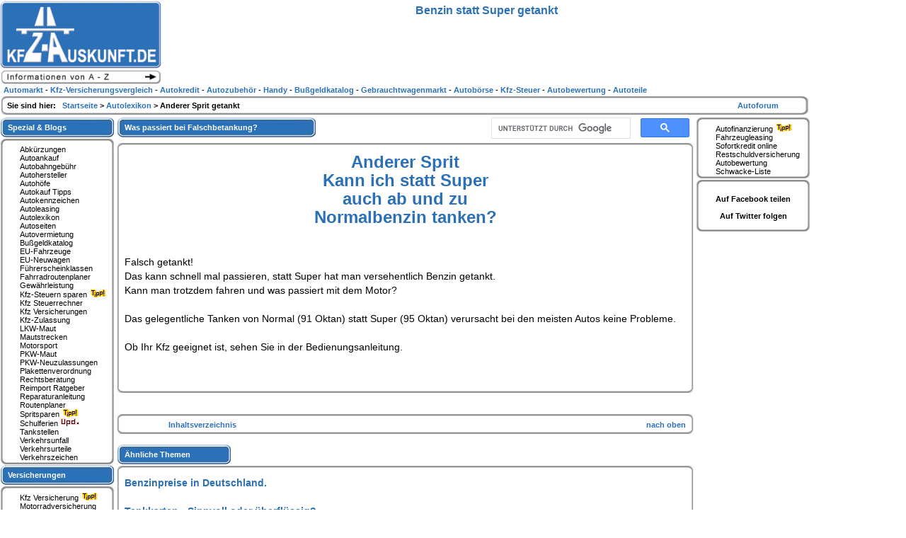

--- FILE ---
content_type: text/html
request_url: https://www.kfz-auskunft.de/lexikon/anderersprit.html
body_size: 3823
content:
<!DOCTYPE html> 
<html lang="de">  
  <head>
    <title>Anderer Sprit - Kann ich statt Super auch ab und zu Normal-Benzin tanken?  
    </title>  
<!--    <base href="https://www.kfz-auskunft.de" />  -->
    <meta charset="utf-8" />
    <meta name="language" content="deutsch,de,at,ch" />  
    <meta name="robots" content="index,follow" />  
    <meta name="description" content="Falsch getankt. Das kann schnell mal passieren, statt Super hat man versehentlich Benzin getankt. Kann man trotzdem fahren und was passiert mit dem Motor?" />  
    <meta name="keywords" content="tanken,Sprit,super,normal,benzin,oktan,Kraftstoffqualität,Kraftstoff,Leistungsverluste,Mehrverbrauch" />   
    <link rel="icon" href="https://www.kfz-auskunft.de/favicon.ico" type="image/x-icon" />  
    <link rel="shortcut icon" href="https://www.kfz-auskunft.de/favicon.ico" type="image/x-icon" />  
    <meta name="viewport" content="width=device-width, initial-scale=1" />  
    <link rel="stylesheet" media="(max-width:600px)" href="https://www.kfz-auskunft.de/styles/mobil.css" />  
    <link rel="stylesheet" media="(min-width:601px)" href="https://www.kfz-auskunft.de/styles/xboxkfzauskunft_billboardt.css" />
<script async src="https://pagead2.googlesyndication.com/pagead/js/adsbygoogle.js?client=ca-pub-2570761193198791" crossorigin="anonymous"></script>

    <meta name="description" content="Falsch getankt. Das kann schnell mal passieren, statt Super hat man versehentlich Benzin getankt. Kann man trotzdem fahren und was passiert mit dem Motor?" />  
    <meta name="keywords" content="tanken,anderer sprit" />   
  </head>  
  <body> 
    <div id="pageContainer">  
      <div id="kopf">  
      </div>  
      <div id="main">  
        <div id="SOWrap">  
          <div id="inhalt">  
   
            <div class="contentblockleft">  
              <div class="bluebox280">Was passiert bei Falschbetankung?
              </div>  
            </div>  
            <div class="contentblockright">
<script async src='https://cse.google.com/cse.js?cx=partner-pub-2570761193198791:-wlyaskseeo'></script>
<div class="gcse-searchbox-only"></div>
            </div>  
            <div class="cleaner">  
              <h5>&nbsp;
              </h5>  
            </div>   
            <div class="inhaltoben">  
            </div>  
            <div class="content">
              <h1>Anderer Sprit 
                <br> Kann ich statt Super 
                 <br>auch ab und zu
                <br>Normalbenzin tanken?  
              </h1>  
              <br>
              <br>Falsch getankt! 
              <br>Das kann schnell mal passieren, statt Super hat man versehentlich Benzin getankt. 
               <br>Kann man trotzdem fahren und was passiert mit dem Motor? 
               <br>
               <br>Das gelegentliche Tanken von Normal (91 Oktan) statt Super (95 Oktan) verursacht bei den meisten Autos keine Probleme.  
               <br>
              <br>Ob Ihr Kfz geeignet ist, sehen Sie in der Bedienungsanleitung.  
              <br>
              <br>
            </p>   
            <br>
          </div>  
          <div class="inhaltunten">  
          </div>  
          <br><!--- 
          <div class="inhaltoben">  
          </div>  
          <div class="content">
            <strong>Interessante Berichte rund ums Thema Kfz Restwert:  
            </strong>
            <br>
            <a class="textlink_gr" href="/news/.html">  
            </a>
            <br>
            <br>
            <strong>Weitere Infos aus unserem News-Archiv, die Sie auch interessieren könnten:  
            </strong>
            <br>
          </div>  
          <div class="inhaltunten">  
          </div>  
            <br>-->
            <br>
            <!-- weiter und zurück -->  
          <div class="weiteruzurueck">  
              <div id="weiterzurueckleft">  
              </div>  
            <div id="weiterzurueckmittle">  
              <a class="textlink_m" href="/inhaltsverzeichnis.html">Inhaltsverzeichnis  
              </a>
            </div>  
            <div id="weiterzurueckright">  
              <a class="textlink_r" href="#top">nach oben  
              </a>
            </div>  
          </div>  
          <br>
          <div class="bluebox160">Ähnliche Themen  
          </div>  
          <div class="inhaltoben">  
          </div>  
          <div class="content">
            <a class="textlink_gr" href="/info/benzinpreise.html">Benzinpreise in Deutschland.  
            </a>  
            <br>
            <br>
            <a class="textlink_gr" href="/info/tankkarten.html">Tankkarten - Sinnvoll oder überflüssig? 
            </a>   
            <br>
            <br>
            <a class="textlink_gr" href="/service/billiger-tanken.html">Kraftstoffpreise im Überblick    
            </a> 
            <br>
            <br>
            <a class="textlink_gr" href="/service/tankstellen.html">Tipps zum Tanken.  
            </a>
            <br>
          </div>  
          <div class="inhaltunten">  
          </div>  
          <br>
        </div><!--- Navigation links -->  
        <div id="left">  
          <div class="navigation_ube">  Spezial &amp; Blogs  
          </div>  
          <div class="menutop">  
            <div class="menubox">  
              <div class="menuliste">  
                <a class="navilinkpfeil" href="/info/abkuerzungen.html">Abkürzungen  
                </a>
                <br>
                <a class="navilinkpfeil" href="/autohaendler/autoankauf.html">Autoankauf  
                </a>
                <br>
                <a class="navilinkpfeil" href="/info/autobahngebuehr.html">Autobahngebühr  
                </a>
                <br>
                <a class="navilinkpfeil" href="/autohersteller.html">Autohersteller  
                </a>
                <br>
                <a class="navilinkpfeil" href="/autohoefe/autohof.html">Autohöfe  
                </a>
                <br>
                <a class="navilinkpfeil" href="/tipps/autokauf.html">Autokauf Tipps  
                </a>
                <br>
                <a class="navilinkpfeil" href="/autokennzeichen/autokennzeichen.html">Autokennzeichen  
                </a>
                <br>
                <a class="navilinkpfeil" href="/kfz/autoleasing.html">Autoleasing  
                </a>
                <br>
                <a class="navilinkpfeil" href="/lexikon/autolexikon.html">Autolexikon  
                </a>
                <br>
                <a class="navilinkpfeil" href="/autoseiten.html">Autoseiten  
                </a>
                <br>
                <a class="navilinkpfeil" href="/autovermietung.html">Autovermietung  
                </a>
                <br>
                <a class="navilinkpfeil" href="/bussgeld/bussgeldkatalog.html">Bußgeldkatalog  
                </a>
                <br>
                <a class="navilinkpfeil" href="/reimport/eu-fahrzeuge.html">EU-Fahrzeuge  
                </a>
                <br>
                <a class="navilinkpfeil" href="/autohaendler/reimport/eu-neuwagen.html">EU-Neuwagen  
                </a>
                <br>
                <a class="navilinkpfeil" href="/info/fuehrerscheinklassen.html">Führerscheinklassen  
                </a>
                <br>
                <a class="navilinkpfeil" href="/reisen/fahrradroutenplaner.html">Fahrradroutenplaner  
                </a>
                <br>
                <a class="navilinkpfeil" href="/info/gewaehrleistungsfrist.html">Gewährleistung  
                </a>
                <br>
                <a class="navilinkpfeil" href="/kfz/kfz-steuer.html">Kfz-Steuern sparen  
                  <img src="https://www.kfz-auskunft.de/bilder/tipp.gif" width="28" height="11" alt="Tipp" />  
                </a>
                <br>
                <a class="navilinkpfeil" href="/kfz/kfz-steuer-rechner.html">Kfz Steuerrechner  
                </a>
                <br>
                <a class="navilinkpfeil" href="https://www.kfz-auskunft.de/info/kfz-versicherungen.html">Kfz Versicherungen  
                </a>
                <br>
                <a class="navilinkpfeil" href="/info/kfz-zulassung.html">Kfz-Zulassung  
                </a>
                <br>
                <a class="navilinkpfeil" href="/info/lkw_maut.html">LKW-Maut  
                </a>
                <br>
                <a class="navilinkpfeil" href="/info/mautstrecken.html">Mautstrecken  
                </a>
                <br>
                <a class="navilinkpfeil" href="/motorsport.html">Motorsport  
                </a>
                <br>
                <a class="navilinkpfeil" href="/info/pkw_maut.html">PKW-Maut  
                </a>
                <br>
                <a class="navilinkpfeil" href="/kfz/zulassungen.html">PKW-Neuzulassungen  
                </a>
                <br>
                <a class="navilinkpfeil" href="/info/plakettenverordnung.html">Plakettenverordnung  
                </a>
                <br>
                <a class="navilinkpfeil" href="/verkehrsrecht/anwalt.html">Rechtsberatung  
                </a>
                <br>
                <a class="navilinkpfeil" href="/tipps/reimport.html">Reimport Ratgeber  
                </a>
                <br>
                <a class="navilinkpfeil" href="/kleinanzeigen/reparaturanleitung.html">Reparaturanleitung  
                </a>
                <br>
                <a class="navilinkpfeil" href="/reisen/routenplaner.html">Routenplaner  
                </a>
                <br>
                <a class="navilinkpfeil" href="/tipps/spritsparen.html">Spritsparen  
                  <img src="https://www.kfz-auskunft.de/bilder/tipp.gif" width="28" height="11" alt="Tipp" />  
                </a>
                <br>
                <a class="navilinkpfeil" href="https://schulferien.kfz-auskunft.de/">Schulferien  
                  <img src="/bilder/update_r.gif" width="28" height="11" alt="update" />   
                </a>
                <br>
                <a class="navilinkpfeil" href="/service/tankstellen.html">Tankstellen  
                </a>
                <br>
                <a class="navilinkpfeil" href="/info/unfallhilfe.html">Verkehrsunfall  
                </a>
                <br>
                <a class="navilinkpfeil" href="/verkehrsrecht/juraticker.html">Verkehrsurteile  
                </a>
                <br>
                <a class="navilinkpfeil" href="https://verkehrszeichen.kfz-auskunft.de/">Verkehrszeichen  
                </a>
                <br>
              </div>  
            </div>  
          </div><!--- Navi links Kfz Versicherung -->  
          <div class="navigation_ube">  Versicherungen  
          </div>  
          <div class="menutop">  
            <div class="menubox">  
              <div class="menuliste">  
                <a class="navilinkpfeil" href="https://kfz-versicherungsvergleich.kfz-auskunft.de/">Kfz Versicherung  
                  <img src="/bilder/tipp.gif" width="28" height="11" alt="" />   
                </a>
                <br>
                <a class="navilinkpfeil" href="/kfz/motorradversicherung.html">Motorradversicherung  
                </a>
                <br>
                <a class="navilinkpfeil" href="/kfz/lkw-versicherungsvergleich.html">LKW Versicherung  
                </a>
                <br>
                <a class="navilinkpfeil" href="https://kfz-versicherungsvergleich.kfz-auskunft.de/kaskoversicherung.html">Kaskoversicherung  
                </a>
                <br>
                <a class="navilinkpfeil" href="https://kfz-versicherungsvergleich.kfz-auskunft.de/teilkasko-versicherung.html">Teilkaskoversicherung  
                </a>
                <br>
                <a class="navilinkpfeil" href="https://kfz-versicherungsvergleich.kfz-auskunft.de/kfz-haftpflichtversicherung.html">Kfz Haftpflicht  
                </a>
                <br>
                <a class="navilinkpfeil" href="/kfz/autoversicherung.html">Autoversicherungen  
                </a>
                <br>
                <a class="navilinkpfeil" href="/camping/wohnmobilversicherung_wohnwagenversicherung.html">Wohnmobilversicherung
                </a>
                <br>
              </div>  
            </div>  
          </div>
<!--- Navi links Formulare -->
          <div class="navigation_ube">  Formulare  
          </div>  
          <div class="menutop">  
            <div class="menubox">  
              <div class="menuliste">  
                <a class="navilinkpfeil" href="/formulare/kfz-kaufvertrag.html">Kfz-Kaufvertrag  
                </a>
                <br>
                <a class="navilinkpfeil" href="/formulare/motorrad-kaufvertrag.html">Motorrad-Kaufvertrag  
                </a>
                <br>
                <a class="navilinkpfeil" href="/formulare/autokaufvertrag.html">Autokaufvertrag  
                </a>
                <br>
                <a class="navilinkpfeil" href="/info/unfallbericht.html">Unfallbericht, usw.  
                </a>
                <br>
              </div>  
            </div>  
          </div>
<!--- Navi links Kfz Verzeichnis -->  
          <div class="navigation_ube">  Kfz Verzeichnis  
          </div>  
          <div class="menutop">  
            <div class="menubox">  
              <div class="menuliste">  
                <a class="navilinkpfeil" href="/antriebsenergie/antriebsenergie.html">Antriebsenergie  
                </a>
                <br>
                <a class="navilinkpfeil" href="/autohaendler/haendler.html">Autohandel  
                </a>
                <br>
                <a class="navilinkpfeil" href="/kleinanzeigen/anzeigen.html">Automarkt  
                </a>
                <br>
                <a class="navilinkpfeil" href="/tuning/autozubehoer.html">Autoteile &amp; Autozubehör  
                </a>
                <br>
                <a class="navilinkpfeil" href="/kfz/versicherung.html">Auto und Geld  
                </a>
                <br>
                <a class="navilinkpfeil" href="/camping/caravaning.html">Camping  
                </a>
                <br>
                <a class="navilinkpfeil" href="/fahrrad/radfahrer.html">Fahrräder &amp; Transport  
                </a>
                <br>
                <a class="navilinkpfeil" href="/fuehrerschein/fuehrerschein.html">Führerschein  
                </a>
                <br>
                <a class="navilinkpfeil" href="/info/auto.html">Infos und Tipps  
                </a>
                <br>
                <a class="navilinkpfeil" href="/lkw/lkw.html">LKW &amp; Nutzfahrzeuge  
                </a>
                <br>
                <a class="navilinkpfeil" href="/motorrad/motorrad.html">Motorräder  
                </a>
                <br>
                <a class="navilinkpfeil" href="/kleinanzeigen/medien.html">News und Medien  
                </a>
                <br>
                <a class="navilinkpfeil" href="/oldtimer/oldtimer.html">Oldtimer  
                </a>
                <br>
                <a class="navilinkpfeil" href="/shopping/einkaufen.html">Online Shops  
                </a>
                <br>
                <a class="navilinkpfeil" href="/clubs/clubs.html">Portale und Clubs  
                </a>
                <br>
                <a class="navilinkpfeil" href="/autoreifen/autoreifen.html">Reifen &amp; Tests  
                </a>
                <br>
                <a class="navilinkpfeil" href="/reisen/reisen.html">Reise und Urlaub  
                </a>
                <br>
                <a class="navilinkpfeil" href="/handy/smartphones.html">Smartphone &amp; Zubehör  
                </a>
                <br>
                <a class="navilinkpfeil" href="/umwelt/umweltsicherheit.html">Umwelt und Sicherheit  
                </a>
                <br>
                <a class="navilinkpfeil" href="/verkehrsrecht/verkehrsrecht.html">Verkehrsrecht  
                </a>
                <br>
              </div>  
            </div>  
          </div>  
          <br><!--- Navi links Rechtliches -->  
          <div class="navigation_ube">  Rechtliches  
          </div>  
          <div class="menutop">  
            <div class="menubox">  
              <div class="menuliste">  
                <a class="navilinkpfeil" href="/impressum.html" rel="nofollow">Impressum  
                </a>
                <br>
                <a class="navilinkpfeil" href="/datenschutz.php" rel="nofollow">Datenschutzerklärung  
                </a>
                <br>
                <a class="navilinkpfeil" href="/agb.html" rel="nofollow">AGB  
                </a>
                <br>
                <a class="navilinkpfeil" href="/disclaimer.html" rel="nofollow">Disclaimer  
                </a>
                <br>
              </div>  
            </div>  
          </div>  
          <br><!--- Navi links Copyright -->  
          <div class="menutop">  
            <div class="menubox">  
              <div class="mittig">  
                <div class="menuliste">  
                  <a href="https://www.web-adressbuch.de" title="Web-Adressbuch" target="_blank">  
                    <img src="/banner/wab_137x60.jpg" alt="Auszeichnung Ihrer Homepage www.kfz-auskunft.de/Nr. 30669" width="137" height="60" />   
                  </a>
                  <br>
                  <img src="/banner/auto.gif" alt="" width="16" height="16" />   &copy; Copyright  
                  <br>&nbsp;&nbsp;Kfz-Auskunft.de  
                  <br>2001-2026 
                  <br>
                </div>  
              </div>  
            </div>  
          </div>  
        </div>  
      </div><!--- Navi rechts -->  
      <div id="over_right">  
        <div id="right"><!--- Finanzierung rechts -->  
          <div class="menutop">  
            <div class="menubox">  
              <div class="menuliste">  
                <a class="navilinkpfeil" href="/kfz/autofinanzierung.html">Autofinanzierung  
                  <img src="https://www.kfz-auskunft.de/bilder/tipp.gif" width="28" height="11" alt="Tipp" />  
                </a>
                <br>
                <a class="navilinkpfeil" href="/info/fahrzeugleasing.html">Fahrzeugleasing  
                </a>
                <br>
                <a class="navilinkpfeil" href="/info/fahrzeugfinanzierungen.html">Sofortkredit online  
                </a>
                <br>
                <a class="navilinkpfeil" href="/kfz/restschuldversicherung.html">Restschuldversicherung  
                </a>
                <br>
                <a class="navilinkpfeil" href="/info/fahrzeugbewertung.html">Autobewertung  
                </a>
                <br>
                <a class="navilinkpfeil" href="/info/gebrauchtwagenbewertung.html">Schwacke-Liste  
                </a>
                <br>
              </div>  
            </div>  
          </div><!--- Navi rechts 1+ Fazeb -->  
          <div class="menutop">  
            <div class="menubox">  
              <div class="menuliste">  
                <div class="mittig">  
                  <br>
                  <a class="textlink_gr_sw" href="https://www.facebook.com/kfzportal" target="_blank">Auf Facebook teilen
                  </a>
                  <br>
                  <br>
                  <a class="textlink_gr_sw" href="https://twitter.com/KfzAuskunft" target="_blank">Auf Twitter folgen
                  </a>
                  <br>
                  <br>
                </div>  
              </div>  
            </div>  
            </div>
        </div>
      </div>  
      <div class="cleaner">  
        <h5>&nbsp;
        </h5>  
      </div>  
    </div>  
  </div><!--- ende main -->   
    <div id="footer">
      <a class="partnerlink" href="/impressum.html">Impressum
      </a> |
      <a class="partnerlink" href="/datenschutz.php">Datenschutz
      </a> |
      <a class="partnerlink" href="mailto:&#109;&#97;&#105;&#108;1&#64;&#75;&#102;&#122;&#45;&#65;&#117;&#115;&#107;&#117;&#110;&#102;&#116;&#46;&#100;&#101;?Subject=Anfrage_ueber_Kfz-Auskunft.de">Kontakt
      </a> | Alle Angaben ohne Gewähr
    </div>
  <div id="header">  
    <div id="headerlogo" title="Das Logo von KFZ-Auskunft.de">  
      <a href="#top">
      </a>
      <a title="KFZ-Auskunft.de - Startseite" href="/">  
        <img src="/images/kfz-logo.gif" alt="EU Autobahngebühr in Frankreich, Spanien, Österreich, Schweiz, Italien und ganz Europa" height="120" width="228" border="0" />  
      </a>
    </div>  
    <div id="kopfwerbung" title="ueberschrift und Werbung">
      <h2>Benzin statt Super getankt  
      </h2>  
    </div>   
    <div id="quicklinks" title="Die schnelle Naviagtion">  
      <a class="textlink" href="/kleinanzeigen/automarkt.html">Automarkt  
      </a> -  
      <a class="textlink" href="https://kfz-versicherungsvergleich.kfz-auskunft.de/">Kfz-Versicherungsvergleich  
      </a> - 
      <a class="textlink" href="/kfz/autofinanzierung.html">Autokredit  
      </a> -
      <a class="textlink" href="/tuning/autozubehoer.html">Autozubehör  
      </a> -  
      <a class="textlink" href="/handy/handy.html">Handy  
      </a> -  
      <a class="textlink" href="https://bussgeldkatalog.kfz-auskunft.de/">Bußgeldkatalog  
      </a> -  
      <a class="textlink" href="/autohaendler/gebrauchtwagenmaerkte.html">Gebrauchtwagenmarkt  
      </a> -  
      <a class="textlink" href="/kfz/autoboersen.html">Autobörse  
      </a> -  
      <a class="textlink" href="https://www.pkw-steuer.de/">Kfz-Steuer  
      </a> -  
      <a class="textlink" href="/info/fahrzeugbewertung.html">Autobewertung  
      </a> -  
      <a class="textlink" href="/tuning/kraftfahrzeugteile.html">Autoteile  
      </a>
    </div>   
    <div id="siesindhier_l" title="Sie sind auf der Seite">  Sie sind hier:&nbsp;&nbsp;  
      <a class="textlink" href="/">Startseite  
      </a> &gt;  
      <a class="textlink" href="/lexikon/autolexikon.html">Autolexikon  
      </a> &gt; Anderer Sprit getankt  
    </div>  
    <div id="siesindhier_r" title="Sie sind auf der Seite">  
        <a class="textlink" href="https://autoforum.kfz-auskunft.de/">Autoforum
        </a>
    </div> 
  </div>  
  <script src="//get.mirando.de/mirando.js#a=223&as=1&at=4" async>
    </script>
</body> 
</html>  

--- FILE ---
content_type: text/html; charset=utf-8
request_url: https://www.google.com/recaptcha/api2/aframe
body_size: 116
content:
<!DOCTYPE HTML><html><head><meta http-equiv="content-type" content="text/html; charset=UTF-8"></head><body><script nonce="JP_CFP2bf9oHdX6bUiYfpg">/** Anti-fraud and anti-abuse applications only. See google.com/recaptcha */ try{var clients={'sodar':'https://pagead2.googlesyndication.com/pagead/sodar?'};window.addEventListener("message",function(a){try{if(a.source===window.parent){var b=JSON.parse(a.data);var c=clients[b['id']];if(c){var d=document.createElement('img');d.src=c+b['params']+'&rc='+(localStorage.getItem("rc::a")?sessionStorage.getItem("rc::b"):"");window.document.body.appendChild(d);sessionStorage.setItem("rc::e",parseInt(sessionStorage.getItem("rc::e")||0)+1);localStorage.setItem("rc::h",'1768459479657');}}}catch(b){}});window.parent.postMessage("_grecaptcha_ready", "*");}catch(b){}</script></body></html>